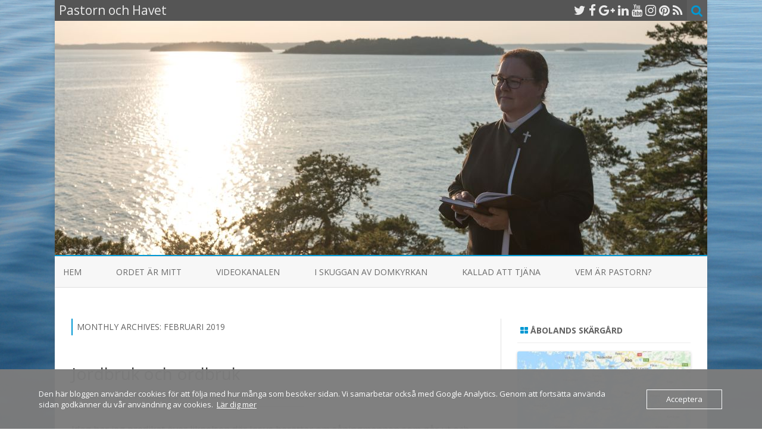

--- FILE ---
content_type: text/html; charset=UTF-8
request_url: https://pastornochhavet.westerbacka.com/2019/02/
body_size: 15335
content:
<!DOCTYPE html>
<html lang="sv-SE">
<head>
<meta charset="UTF-8" />
<meta name="viewport" content="width=device-width" />
<link rel="profile" href="http://gmpg.org/xfn/11" />
<link rel="pingback" href="https://pastornochhavet.westerbacka.com/xmlrpc.php" />

<title>februari 2019 &#8211; Pastorn och Havet</title>
<meta name='robots' content='max-image-preview:large' />
	<style>img:is([sizes="auto" i], [sizes^="auto," i]) { contain-intrinsic-size: 3000px 1500px }</style>
	<link rel='dns-prefetch' href='//fonts.googleapis.com' />
<link href='https://fonts.gstatic.com' crossorigin rel='preconnect' />
<link rel="alternate" type="application/rss+xml" title="Pastorn och Havet &raquo; Webbflöde" href="https://pastornochhavet.westerbacka.com/feed/" />
<link rel="alternate" type="application/rss+xml" title="Pastorn och Havet &raquo; Kommentarsflöde" href="https://pastornochhavet.westerbacka.com/comments/feed/" />
<script type="text/javascript">
/* <![CDATA[ */
window._wpemojiSettings = {"baseUrl":"https:\/\/s.w.org\/images\/core\/emoji\/16.0.1\/72x72\/","ext":".png","svgUrl":"https:\/\/s.w.org\/images\/core\/emoji\/16.0.1\/svg\/","svgExt":".svg","source":{"concatemoji":"https:\/\/pastornochhavet.westerbacka.com\/wp-includes\/js\/wp-emoji-release.min.js?ver=6.8.3"}};
/*! This file is auto-generated */
!function(s,n){var o,i,e;function c(e){try{var t={supportTests:e,timestamp:(new Date).valueOf()};sessionStorage.setItem(o,JSON.stringify(t))}catch(e){}}function p(e,t,n){e.clearRect(0,0,e.canvas.width,e.canvas.height),e.fillText(t,0,0);var t=new Uint32Array(e.getImageData(0,0,e.canvas.width,e.canvas.height).data),a=(e.clearRect(0,0,e.canvas.width,e.canvas.height),e.fillText(n,0,0),new Uint32Array(e.getImageData(0,0,e.canvas.width,e.canvas.height).data));return t.every(function(e,t){return e===a[t]})}function u(e,t){e.clearRect(0,0,e.canvas.width,e.canvas.height),e.fillText(t,0,0);for(var n=e.getImageData(16,16,1,1),a=0;a<n.data.length;a++)if(0!==n.data[a])return!1;return!0}function f(e,t,n,a){switch(t){case"flag":return n(e,"\ud83c\udff3\ufe0f\u200d\u26a7\ufe0f","\ud83c\udff3\ufe0f\u200b\u26a7\ufe0f")?!1:!n(e,"\ud83c\udde8\ud83c\uddf6","\ud83c\udde8\u200b\ud83c\uddf6")&&!n(e,"\ud83c\udff4\udb40\udc67\udb40\udc62\udb40\udc65\udb40\udc6e\udb40\udc67\udb40\udc7f","\ud83c\udff4\u200b\udb40\udc67\u200b\udb40\udc62\u200b\udb40\udc65\u200b\udb40\udc6e\u200b\udb40\udc67\u200b\udb40\udc7f");case"emoji":return!a(e,"\ud83e\udedf")}return!1}function g(e,t,n,a){var r="undefined"!=typeof WorkerGlobalScope&&self instanceof WorkerGlobalScope?new OffscreenCanvas(300,150):s.createElement("canvas"),o=r.getContext("2d",{willReadFrequently:!0}),i=(o.textBaseline="top",o.font="600 32px Arial",{});return e.forEach(function(e){i[e]=t(o,e,n,a)}),i}function t(e){var t=s.createElement("script");t.src=e,t.defer=!0,s.head.appendChild(t)}"undefined"!=typeof Promise&&(o="wpEmojiSettingsSupports",i=["flag","emoji"],n.supports={everything:!0,everythingExceptFlag:!0},e=new Promise(function(e){s.addEventListener("DOMContentLoaded",e,{once:!0})}),new Promise(function(t){var n=function(){try{var e=JSON.parse(sessionStorage.getItem(o));if("object"==typeof e&&"number"==typeof e.timestamp&&(new Date).valueOf()<e.timestamp+604800&&"object"==typeof e.supportTests)return e.supportTests}catch(e){}return null}();if(!n){if("undefined"!=typeof Worker&&"undefined"!=typeof OffscreenCanvas&&"undefined"!=typeof URL&&URL.createObjectURL&&"undefined"!=typeof Blob)try{var e="postMessage("+g.toString()+"("+[JSON.stringify(i),f.toString(),p.toString(),u.toString()].join(",")+"));",a=new Blob([e],{type:"text/javascript"}),r=new Worker(URL.createObjectURL(a),{name:"wpTestEmojiSupports"});return void(r.onmessage=function(e){c(n=e.data),r.terminate(),t(n)})}catch(e){}c(n=g(i,f,p,u))}t(n)}).then(function(e){for(var t in e)n.supports[t]=e[t],n.supports.everything=n.supports.everything&&n.supports[t],"flag"!==t&&(n.supports.everythingExceptFlag=n.supports.everythingExceptFlag&&n.supports[t]);n.supports.everythingExceptFlag=n.supports.everythingExceptFlag&&!n.supports.flag,n.DOMReady=!1,n.readyCallback=function(){n.DOMReady=!0}}).then(function(){return e}).then(function(){var e;n.supports.everything||(n.readyCallback(),(e=n.source||{}).concatemoji?t(e.concatemoji):e.wpemoji&&e.twemoji&&(t(e.twemoji),t(e.wpemoji)))}))}((window,document),window._wpemojiSettings);
/* ]]> */
</script>
<style id='wp-emoji-styles-inline-css' type='text/css'>

	img.wp-smiley, img.emoji {
		display: inline !important;
		border: none !important;
		box-shadow: none !important;
		height: 1em !important;
		width: 1em !important;
		margin: 0 0.07em !important;
		vertical-align: -0.1em !important;
		background: none !important;
		padding: 0 !important;
	}
</style>
<link rel='stylesheet' id='wp-block-library-css' href='https://pastornochhavet.westerbacka.com/wp-includes/css/dist/block-library/style.min.css?ver=6.8.3' type='text/css' media='all' />
<style id='classic-theme-styles-inline-css' type='text/css'>
/*! This file is auto-generated */
.wp-block-button__link{color:#fff;background-color:#32373c;border-radius:9999px;box-shadow:none;text-decoration:none;padding:calc(.667em + 2px) calc(1.333em + 2px);font-size:1.125em}.wp-block-file__button{background:#32373c;color:#fff;text-decoration:none}
</style>
<style id='global-styles-inline-css' type='text/css'>
:root{--wp--preset--aspect-ratio--square: 1;--wp--preset--aspect-ratio--4-3: 4/3;--wp--preset--aspect-ratio--3-4: 3/4;--wp--preset--aspect-ratio--3-2: 3/2;--wp--preset--aspect-ratio--2-3: 2/3;--wp--preset--aspect-ratio--16-9: 16/9;--wp--preset--aspect-ratio--9-16: 9/16;--wp--preset--color--black: #000000;--wp--preset--color--cyan-bluish-gray: #abb8c3;--wp--preset--color--white: #ffffff;--wp--preset--color--pale-pink: #f78da7;--wp--preset--color--vivid-red: #cf2e2e;--wp--preset--color--luminous-vivid-orange: #ff6900;--wp--preset--color--luminous-vivid-amber: #fcb900;--wp--preset--color--light-green-cyan: #7bdcb5;--wp--preset--color--vivid-green-cyan: #00d084;--wp--preset--color--pale-cyan-blue: #8ed1fc;--wp--preset--color--vivid-cyan-blue: #0693e3;--wp--preset--color--vivid-purple: #9b51e0;--wp--preset--gradient--vivid-cyan-blue-to-vivid-purple: linear-gradient(135deg,rgba(6,147,227,1) 0%,rgb(155,81,224) 100%);--wp--preset--gradient--light-green-cyan-to-vivid-green-cyan: linear-gradient(135deg,rgb(122,220,180) 0%,rgb(0,208,130) 100%);--wp--preset--gradient--luminous-vivid-amber-to-luminous-vivid-orange: linear-gradient(135deg,rgba(252,185,0,1) 0%,rgba(255,105,0,1) 100%);--wp--preset--gradient--luminous-vivid-orange-to-vivid-red: linear-gradient(135deg,rgba(255,105,0,1) 0%,rgb(207,46,46) 100%);--wp--preset--gradient--very-light-gray-to-cyan-bluish-gray: linear-gradient(135deg,rgb(238,238,238) 0%,rgb(169,184,195) 100%);--wp--preset--gradient--cool-to-warm-spectrum: linear-gradient(135deg,rgb(74,234,220) 0%,rgb(151,120,209) 20%,rgb(207,42,186) 40%,rgb(238,44,130) 60%,rgb(251,105,98) 80%,rgb(254,248,76) 100%);--wp--preset--gradient--blush-light-purple: linear-gradient(135deg,rgb(255,206,236) 0%,rgb(152,150,240) 100%);--wp--preset--gradient--blush-bordeaux: linear-gradient(135deg,rgb(254,205,165) 0%,rgb(254,45,45) 50%,rgb(107,0,62) 100%);--wp--preset--gradient--luminous-dusk: linear-gradient(135deg,rgb(255,203,112) 0%,rgb(199,81,192) 50%,rgb(65,88,208) 100%);--wp--preset--gradient--pale-ocean: linear-gradient(135deg,rgb(255,245,203) 0%,rgb(182,227,212) 50%,rgb(51,167,181) 100%);--wp--preset--gradient--electric-grass: linear-gradient(135deg,rgb(202,248,128) 0%,rgb(113,206,126) 100%);--wp--preset--gradient--midnight: linear-gradient(135deg,rgb(2,3,129) 0%,rgb(40,116,252) 100%);--wp--preset--font-size--small: 13px;--wp--preset--font-size--medium: 20px;--wp--preset--font-size--large: 36px;--wp--preset--font-size--x-large: 42px;--wp--preset--spacing--20: 0.44rem;--wp--preset--spacing--30: 0.67rem;--wp--preset--spacing--40: 1rem;--wp--preset--spacing--50: 1.5rem;--wp--preset--spacing--60: 2.25rem;--wp--preset--spacing--70: 3.38rem;--wp--preset--spacing--80: 5.06rem;--wp--preset--shadow--natural: 6px 6px 9px rgba(0, 0, 0, 0.2);--wp--preset--shadow--deep: 12px 12px 50px rgba(0, 0, 0, 0.4);--wp--preset--shadow--sharp: 6px 6px 0px rgba(0, 0, 0, 0.2);--wp--preset--shadow--outlined: 6px 6px 0px -3px rgba(255, 255, 255, 1), 6px 6px rgba(0, 0, 0, 1);--wp--preset--shadow--crisp: 6px 6px 0px rgba(0, 0, 0, 1);}:where(.is-layout-flex){gap: 0.5em;}:where(.is-layout-grid){gap: 0.5em;}body .is-layout-flex{display: flex;}.is-layout-flex{flex-wrap: wrap;align-items: center;}.is-layout-flex > :is(*, div){margin: 0;}body .is-layout-grid{display: grid;}.is-layout-grid > :is(*, div){margin: 0;}:where(.wp-block-columns.is-layout-flex){gap: 2em;}:where(.wp-block-columns.is-layout-grid){gap: 2em;}:where(.wp-block-post-template.is-layout-flex){gap: 1.25em;}:where(.wp-block-post-template.is-layout-grid){gap: 1.25em;}.has-black-color{color: var(--wp--preset--color--black) !important;}.has-cyan-bluish-gray-color{color: var(--wp--preset--color--cyan-bluish-gray) !important;}.has-white-color{color: var(--wp--preset--color--white) !important;}.has-pale-pink-color{color: var(--wp--preset--color--pale-pink) !important;}.has-vivid-red-color{color: var(--wp--preset--color--vivid-red) !important;}.has-luminous-vivid-orange-color{color: var(--wp--preset--color--luminous-vivid-orange) !important;}.has-luminous-vivid-amber-color{color: var(--wp--preset--color--luminous-vivid-amber) !important;}.has-light-green-cyan-color{color: var(--wp--preset--color--light-green-cyan) !important;}.has-vivid-green-cyan-color{color: var(--wp--preset--color--vivid-green-cyan) !important;}.has-pale-cyan-blue-color{color: var(--wp--preset--color--pale-cyan-blue) !important;}.has-vivid-cyan-blue-color{color: var(--wp--preset--color--vivid-cyan-blue) !important;}.has-vivid-purple-color{color: var(--wp--preset--color--vivid-purple) !important;}.has-black-background-color{background-color: var(--wp--preset--color--black) !important;}.has-cyan-bluish-gray-background-color{background-color: var(--wp--preset--color--cyan-bluish-gray) !important;}.has-white-background-color{background-color: var(--wp--preset--color--white) !important;}.has-pale-pink-background-color{background-color: var(--wp--preset--color--pale-pink) !important;}.has-vivid-red-background-color{background-color: var(--wp--preset--color--vivid-red) !important;}.has-luminous-vivid-orange-background-color{background-color: var(--wp--preset--color--luminous-vivid-orange) !important;}.has-luminous-vivid-amber-background-color{background-color: var(--wp--preset--color--luminous-vivid-amber) !important;}.has-light-green-cyan-background-color{background-color: var(--wp--preset--color--light-green-cyan) !important;}.has-vivid-green-cyan-background-color{background-color: var(--wp--preset--color--vivid-green-cyan) !important;}.has-pale-cyan-blue-background-color{background-color: var(--wp--preset--color--pale-cyan-blue) !important;}.has-vivid-cyan-blue-background-color{background-color: var(--wp--preset--color--vivid-cyan-blue) !important;}.has-vivid-purple-background-color{background-color: var(--wp--preset--color--vivid-purple) !important;}.has-black-border-color{border-color: var(--wp--preset--color--black) !important;}.has-cyan-bluish-gray-border-color{border-color: var(--wp--preset--color--cyan-bluish-gray) !important;}.has-white-border-color{border-color: var(--wp--preset--color--white) !important;}.has-pale-pink-border-color{border-color: var(--wp--preset--color--pale-pink) !important;}.has-vivid-red-border-color{border-color: var(--wp--preset--color--vivid-red) !important;}.has-luminous-vivid-orange-border-color{border-color: var(--wp--preset--color--luminous-vivid-orange) !important;}.has-luminous-vivid-amber-border-color{border-color: var(--wp--preset--color--luminous-vivid-amber) !important;}.has-light-green-cyan-border-color{border-color: var(--wp--preset--color--light-green-cyan) !important;}.has-vivid-green-cyan-border-color{border-color: var(--wp--preset--color--vivid-green-cyan) !important;}.has-pale-cyan-blue-border-color{border-color: var(--wp--preset--color--pale-cyan-blue) !important;}.has-vivid-cyan-blue-border-color{border-color: var(--wp--preset--color--vivid-cyan-blue) !important;}.has-vivid-purple-border-color{border-color: var(--wp--preset--color--vivid-purple) !important;}.has-vivid-cyan-blue-to-vivid-purple-gradient-background{background: var(--wp--preset--gradient--vivid-cyan-blue-to-vivid-purple) !important;}.has-light-green-cyan-to-vivid-green-cyan-gradient-background{background: var(--wp--preset--gradient--light-green-cyan-to-vivid-green-cyan) !important;}.has-luminous-vivid-amber-to-luminous-vivid-orange-gradient-background{background: var(--wp--preset--gradient--luminous-vivid-amber-to-luminous-vivid-orange) !important;}.has-luminous-vivid-orange-to-vivid-red-gradient-background{background: var(--wp--preset--gradient--luminous-vivid-orange-to-vivid-red) !important;}.has-very-light-gray-to-cyan-bluish-gray-gradient-background{background: var(--wp--preset--gradient--very-light-gray-to-cyan-bluish-gray) !important;}.has-cool-to-warm-spectrum-gradient-background{background: var(--wp--preset--gradient--cool-to-warm-spectrum) !important;}.has-blush-light-purple-gradient-background{background: var(--wp--preset--gradient--blush-light-purple) !important;}.has-blush-bordeaux-gradient-background{background: var(--wp--preset--gradient--blush-bordeaux) !important;}.has-luminous-dusk-gradient-background{background: var(--wp--preset--gradient--luminous-dusk) !important;}.has-pale-ocean-gradient-background{background: var(--wp--preset--gradient--pale-ocean) !important;}.has-electric-grass-gradient-background{background: var(--wp--preset--gradient--electric-grass) !important;}.has-midnight-gradient-background{background: var(--wp--preset--gradient--midnight) !important;}.has-small-font-size{font-size: var(--wp--preset--font-size--small) !important;}.has-medium-font-size{font-size: var(--wp--preset--font-size--medium) !important;}.has-large-font-size{font-size: var(--wp--preset--font-size--large) !important;}.has-x-large-font-size{font-size: var(--wp--preset--font-size--x-large) !important;}
:where(.wp-block-post-template.is-layout-flex){gap: 1.25em;}:where(.wp-block-post-template.is-layout-grid){gap: 1.25em;}
:where(.wp-block-columns.is-layout-flex){gap: 2em;}:where(.wp-block-columns.is-layout-grid){gap: 2em;}
:root :where(.wp-block-pullquote){font-size: 1.5em;line-height: 1.6;}
</style>
<link rel='stylesheet' id='oc_cb_css_fr-css' href='https://pastornochhavet.westerbacka.com/wp-content/plugins/onecom-themes-plugins/assets/min-css/cookie-banner-frontend.min.css?ver=5.0.1' type='text/css' media='all' />
<link rel='stylesheet' id='zerogravity-fonts-css' href='https://fonts.googleapis.com/css?family=Open+Sans:400italic,700italic,400,700&#038;subset=latin,latin-ext' type='text/css' media='all' />
<link rel='stylesheet' id='zerogravity-style-css' href='https://pastornochhavet.westerbacka.com/wp-content/themes/zerogravity/style.css?ver=2.2.8' type='text/css' media='all' />
<!--[if lt IE 9]>
<link rel='stylesheet' id='zerogravity-ie-css' href='https://pastornochhavet.westerbacka.com/wp-content/themes/zerogravity/css/ie.css?ver=20121010' type='text/css' media='all' />
<![endif]-->
<link rel='stylesheet' id='dashicons-css' href='https://pastornochhavet.westerbacka.com/wp-includes/css/dashicons.min.css?ver=6.8.3' type='text/css' media='all' />
<link rel='stylesheet' id='font-awesome-css' href='https://pastornochhavet.westerbacka.com/wp-content/themes/zerogravity/css/font-awesome-4.7.0/css/font-awesome.min.css?ver=6.8.3' type='text/css' media='all' />
<script type="text/javascript" src="https://pastornochhavet.westerbacka.com/wp-includes/js/jquery/jquery.min.js?ver=3.7.1" id="jquery-core-js"></script>
<script type="text/javascript" src="https://pastornochhavet.westerbacka.com/wp-includes/js/jquery/jquery-migrate.min.js?ver=3.4.1" id="jquery-migrate-js"></script>
<link rel="https://api.w.org/" href="https://pastornochhavet.westerbacka.com/wp-json/" /><link rel="EditURI" type="application/rsd+xml" title="RSD" href="https://pastornochhavet.westerbacka.com/xmlrpc.php?rsd" />
<meta name="generator" content="WordPress 6.8.3" />
<style>[class*=" icon-oc-"],[class^=icon-oc-]{speak:none;font-style:normal;font-weight:400;font-variant:normal;text-transform:none;line-height:1;-webkit-font-smoothing:antialiased;-moz-osx-font-smoothing:grayscale}.icon-oc-one-com-white-32px-fill:before{content:"901"}.icon-oc-one-com:before{content:"900"}#one-com-icon,.toplevel_page_onecom-wp .wp-menu-image{speak:none;display:flex;align-items:center;justify-content:center;text-transform:none;line-height:1;-webkit-font-smoothing:antialiased;-moz-osx-font-smoothing:grayscale}.onecom-wp-admin-bar-item>a,.toplevel_page_onecom-wp>.wp-menu-name{font-size:16px;font-weight:400;line-height:1}.toplevel_page_onecom-wp>.wp-menu-name img{width:69px;height:9px;}.wp-submenu-wrap.wp-submenu>.wp-submenu-head>img{width:88px;height:auto}.onecom-wp-admin-bar-item>a img{height:7px!important}.onecom-wp-admin-bar-item>a img,.toplevel_page_onecom-wp>.wp-menu-name img{opacity:.8}.onecom-wp-admin-bar-item.hover>a img,.toplevel_page_onecom-wp.wp-has-current-submenu>.wp-menu-name img,li.opensub>a.toplevel_page_onecom-wp>.wp-menu-name img{opacity:1}#one-com-icon:before,.onecom-wp-admin-bar-item>a:before,.toplevel_page_onecom-wp>.wp-menu-image:before{content:'';position:static!important;background-color:rgba(240,245,250,.4);border-radius:102px;width:18px;height:18px;padding:0!important}.onecom-wp-admin-bar-item>a:before{width:14px;height:14px}.onecom-wp-admin-bar-item.hover>a:before,.toplevel_page_onecom-wp.opensub>a>.wp-menu-image:before,.toplevel_page_onecom-wp.wp-has-current-submenu>.wp-menu-image:before{background-color:#76b82a}.onecom-wp-admin-bar-item>a{display:inline-flex!important;align-items:center;justify-content:center}#one-com-logo-wrapper{font-size:4em}#one-com-icon{vertical-align:middle}.imagify-welcome{display:none !important;}</style><!-- Analytics by WP Statistics - https://wp-statistics.com -->
	<style type='text/css'>
		a {color: #0098D3;}
	a:hover {color: #0098D3;}
	.blog-info-sin-imagen {background-color: #0098D3;}
	.social-icon-wrapper a:hover {color: #0098D3;}
	.toggle-search {color: #0098D3;}
	.prefix-widget-title {color: #0098D3;}
	.term-icon {color: #0098D3;}

	.sub-title a:hover {color:#0098D3;}
	.entry-content a:visited,.comment-content a:visited {color:#0098D3;}
	input[type="submit"] {background-color:#0098D3 !important;}
	.bypostauthor cite span {background-color:#0098D3;}
	.site-header h1 a:hover,
	.site-header h2 a:hover {
		color: #0098D3;
	}
	.entry-header .entry-title a:hover {color:#0098D3 ;}
	.archive-header {border-left-color:#0098D3;}
	.main-navigation a:hover,
	.main-navigation a:focus {
		color: #0098D3;
	}
	.widget-area .widget a:hover {
		color: #0098D3 !important;
	}
	footer[role="contentinfo"] a:hover {
		color: #0098D3;
	}
	.entry-meta a:hover {
	color: #0098D3;
	}
	.format-status .entry-header header a:hover {
		color: #0098D3;
	}
	.comments-area article header a:hover {
		color: #0098D3;
	}
	a.comment-reply-link:hover,
	a.comment-edit-link:hover {
		color: #0098D3;
	}
	.main-navigation .current-menu-item a,
	.main-navigation .current-menu-ancestor > a,
	.main-navigation .current_page_item > a,
	.main-navigation .current_page_ancestor > a {color: #0098D3;}
	.currenttext, .paginacion a:hover {background-color:#0098D3;}
	.main-navigation li a:hover  {color: #0098D3;}
	.aside{border-left-color:#0098D3 !important;}
	blockquote{border-left-color:#0098D3;}
	.logo-header-wrapper, .image-header-wrapper {background-color:#0098D3;}
	h2.comments-title {border-left-color:#0098D3;}

	
	
	
	
	
		body.custom-font-enabled {font-family: "Open Sans", Arial, Verdana;}

			@media screen and (min-width: 600px) {
			#primary {float:left;}
			#secondary {float:right;}
			.site-content {
				border-left: none;
				padding-left:0;
				padding-right: 24px;
				padding-right:1.714285714285714rem;
				/*border-right: 1px solid #e0e0e0;*/
			}
		}
		@media screen and (min-width: 960px) {
			.site-content {
				border-right: 1px solid #e0e0e0;
			}
		}
		</style>

<style type="text/css">.recentcomments a{display:inline !important;padding:0 !important;margin:0 !important;}</style><style type="text/css" id="custom-background-css">
body.custom-background { background-image: url("https://pastornochhavet.westerbacka.com/wp-content/uploads/2018/05/Roslagen-154.jpg"); background-position: center center; background-size: cover; background-repeat: repeat; background-attachment: fixed; }
</style>
	<link rel="icon" href="https://pastornochhavet.westerbacka.com/wp-content/uploads/2018/05/cropped-FAvicon-32x32.jpg" sizes="32x32" />
<link rel="icon" href="https://pastornochhavet.westerbacka.com/wp-content/uploads/2018/05/cropped-FAvicon-192x192.jpg" sizes="192x192" />
<link rel="apple-touch-icon" href="https://pastornochhavet.westerbacka.com/wp-content/uploads/2018/05/cropped-FAvicon-180x180.jpg" />
<meta name="msapplication-TileImage" content="https://pastornochhavet.westerbacka.com/wp-content/uploads/2018/05/cropped-FAvicon-270x270.jpg" />
</head>

<body class="archive date custom-background wp-theme-zerogravity custom-font-enabled single-author">

<div id="page" class="hfeed site">
	<header id="masthead" class="site-header" role="banner">

    	<div class="top-bar">
				
		<div class="boton-menu-movil"><i class="fa fa-align-justify"></i></div>
		
					<div class="blog-title-wrapper">
				Pastorn och Havet			</div>
				
		<div class="toggle-search"><i class="fa fa-search"></i></div>
		<div class="social-icon-wrapper">
							<a href="https://twitter.com" title="Twitter" target="_blank"><i class="fa fa-twitter"></i></a> 
						
							<a href="https://facebook.com" title="Facebook" target="_blank"><i class="fa fa-facebook"></i></a>
						
							<a href="https://plus.google.com" title="Google Plus" target="_blank"><i class="fa fa-google-plus"></i></a>
						
					 		<a href="https://linkedin.com" title="LindedIn" target="_blank"><i class="fa fa-linkedin"></i></a>
						
					 		<a href="https://www.youtube.com/channel/UC996f5x1uI158AWFuQJOxBQ?view_as=subscriber" title="YouTube" target="_blank"><i class="fa fa-youtube"></i></a>
						
					 		<a href="https://www.instagram.com/kyrkratta/" title="Instagram" target="_blank"><i class="fa fa-instagram"></i></a>
						
					 		<a href="https://pinterest.com" title="Pinterest" target="_blank"><i class="fa fa-pinterest"></i></a>
						
							<a class="rss" href="https://pastornochhavet.westerbacka.com/feed" title="RSS" target="_blank"><i class="fa fa-rss"></i></a>			
					</div><!-- .social-icon-wrapper -->	
	</div><!-- .top-bar --->
	
    <div class="wrapper-search-top-bar">
      <div class="search-top-bar">
			<div>
		<form method="get" id="searchform-toggle" action="https://pastornochhavet.westerbacka.com/">
			<label for="s" class="assistive-text">Search</label>
			<input type="search" class="txt-search" name="s" id="s" />
			<input type="submit" name="submit" id="btn-search" value="Search" />
		</form>
    </div>      </div>
    </div>
	<div style="position:relative">
		
<div id="menu-movil">
	<div class="search-form-movil">
		<form method="get" id="searchform-movil" action="https://pastornochhavet.westerbacka.com/">
			<label for="s" class="assistive-text">Search</label>
			<input type="search" class="txt-search-movil" placeholder="Search..." name="s" id="s" />
			<input type="submit" name="submit" id="btn-search-movil" value="Search" />
		</form>
	</div><!-- search-form-movil -->

	<div class="menu-movil-enlaces">
		<div class="menu-topp-menyn-container"><ul id="menu-topp-menyn" class="nav-menu"><li id="menu-item-32" class="menu-item menu-item-type-custom menu-item-object-custom menu-item-home menu-item-32"><a href="https://pastornochhavet.westerbacka.com">Hem</a></li>
<li id="menu-item-35" class="menu-item menu-item-type-custom menu-item-object-custom menu-item-35"><a href="http://predika.westerbacka.com/">Ordet är mitt</a></li>
<li id="menu-item-1680" class="menu-item menu-item-type-custom menu-item-object-custom menu-item-1680"><a href="https://www.youtube.com/channel/UCGH3QTEFPtj1K1EbfUV5vUg">Videokanalen</a></li>
<li id="menu-item-34" class="menu-item menu-item-type-custom menu-item-object-custom menu-item-34"><a href="http://iskugganavdomkyrkan.westerbacka.com/">I skuggan av domkyrkan</a></li>
<li id="menu-item-36" class="menu-item menu-item-type-custom menu-item-object-custom menu-item-36"><a href="http://westerbacka.com/Janette%20Lagerroos%20pro%20gradu.pdf">Kallad att tjäna</a></li>
<li id="menu-item-33" class="menu-item menu-item-type-post_type menu-item-object-page menu-item-33"><a href="https://pastornochhavet.westerbacka.com/vem-ar-pastorn/">Vem är Pastorn?</a></li>
</ul></div>	</div>

	<div class="social-icon-wrapper-movil">
							<a href="https://twitter.com" title="Twitter" target="_blank"><i class="fa fa-twitter"></i></a> 
			
							<a href="https://facebook.com" title="Facebook" target="_blank"><i class="fa fa-facebook"></i></a>
			
							<a href="https://plus.google.com" title="Google Plus" target="_blank"><i class="fa fa-google-plus"></i></a>
			
							<a href="https://linkedin.com" title="LindedIn" target="_blank"><i class="fa fa-linkedin"></i></a>
			
							<a href="https://www.youtube.com/channel/UC996f5x1uI158AWFuQJOxBQ?view_as=subscriber" title="YouTube" target="_blank"><i class="fa fa-youtube"></i></a>
			
							<a href="https://www.instagram.com/kyrkratta/" title="Instagram" target="_blank"><i class="fa fa-instagram"></i></a>
			
							<a href="https://pinterest.com" title="Pinterest" target="_blank"><i class="fa fa-pinterest"></i></a>
			
							<a class="rss" href="https://pastornochhavet.westerbacka.com/feed" title="RSS" target="_blank"><i class="fa fa-rss"></i></a>			
					</div><!-- .social-icon-wrapper -->	
</div><!-- #menu-movil -->
    </div>

		
				<div class="image-header-wrapper">				<a href="https://pastornochhavet.westerbacka.com/"><img src="https://pastornochhavet.westerbacka.com/wp-content/uploads/2020/07/header-2020.jpg" class="header-image" width="1096" height="393" alt="Pastorn och Havet" /></a>
				</div><!-- .logo-header-wrapper or .image-header-wrapper -->

		
		<nav id="site-navigation" class="main-navigation" role="navigation">
			<a class="assistive-text" href="#content" title="Skip to content">Skip to content</a>
			<div class="menu-topp-menyn-container"><ul id="menu-topp-menyn-1" class="nav-menu"><li class="menu-item menu-item-type-custom menu-item-object-custom menu-item-home menu-item-32"><a href="https://pastornochhavet.westerbacka.com">Hem</a></li>
<li class="menu-item menu-item-type-custom menu-item-object-custom menu-item-35"><a href="http://predika.westerbacka.com/">Ordet är mitt</a></li>
<li class="menu-item menu-item-type-custom menu-item-object-custom menu-item-1680"><a href="https://www.youtube.com/channel/UCGH3QTEFPtj1K1EbfUV5vUg">Videokanalen</a></li>
<li class="menu-item menu-item-type-custom menu-item-object-custom menu-item-34"><a href="http://iskugganavdomkyrkan.westerbacka.com/">I skuggan av domkyrkan</a></li>
<li class="menu-item menu-item-type-custom menu-item-object-custom menu-item-36"><a href="http://westerbacka.com/Janette%20Lagerroos%20pro%20gradu.pdf">Kallad att tjäna</a></li>
<li class="menu-item menu-item-type-post_type menu-item-object-page menu-item-33"><a href="https://pastornochhavet.westerbacka.com/vem-ar-pastorn/">Vem är Pastorn?</a></li>
</ul></div>		</nav><!-- #site-navigation -->


	</header><!-- #masthead -->

	<div id="main" class="wrapper">

	<section id="primary" class="site-content">
		<div id="content" role="main">

					<header class="archive-header">
				<h1 class="archive-title">Monthly Archives: <span>februari 2019</span></h1>
			</header><!-- .archive-header -->

			
	<article id="post-755" class="post-755 post type-post status-publish format-standard hentry category-gudstjanstliv category-pa-jobbet tag-liknelse tag-predikan tag-skriva">
		
		<header class="entry-header">
						<h2 class="entry-title">
				<a href="https://pastornochhavet.westerbacka.com/2019/02/24/jordbruk-och-ordbruk/" rel="bookmark">Jordbruk och ordbruk</a>
			</h2>
						
			<!-- Author, date and comments -->
            <div class='sub-title'>
				<div class="autor-fecha">
                	<i class="fa fa-user"></i> <span class='author vcard'><a class='fn' rel='author' href='https://pastornochhavet.westerbacka.com/author/pastorn/'>Pastorn</a></span>                 	&nbsp;&nbsp;<i class="fa fa-calendar-o"></i> <time class='entry-date published' datetime='2019-02-24T18:12:45+02:00'>24 februari, 2019</time> <time class='updated' style='display:none;' datetime='2019-02-24T18:12:45+02:00'>24 februari, 2019</time>					&nbsp;&nbsp;<i class="fa fa-comment-o"></i> <span>Kommentarer inaktiverade<span class="screen-reader-text"> för Jordbruk och ordbruk</span></span>               </div>
                <!--<div class="popup-comments"> </div>-->
            </div><!-- .sub-title -->
		</header><!-- .entry-header -->
		
		<!-- Subtitle widget area -->
				
					
			<div class="excerpt-wrapper"><!-- Excerpt -->
								<p>Idag har jag predikat över liknelsen där Jesus berättar om såningmannen som går ut och kastar utsädet vilt omkring sig. Så kanske du aldrig förr hört liknelsen beskrivas förr, men om man ska lyckas slänga utsädet på vägkanten, på berghällen, bland tistlarna och i den goda jorden så ska man nog kasta utsädet med fart och lite vårdslöst. En liknelse&#8230; <a href="https://pastornochhavet.westerbacka.com/2019/02/24/jordbruk-och-ordbruk/">Read more &raquo;</a></p>
			</div><!-- .excerpt-wrapper -->
		
		
		<footer class="entry-meta">
			<!-- Post end widget area -->
						
						<div class="entry-meta-term">
			<span class="term-icon"><i class="fa fa-folder-open"></i></span> <a href="https://pastornochhavet.westerbacka.com/category/gudstjanstliv/" rel="tag">Andakt och gudstjänstliv</a>, <a href="https://pastornochhavet.westerbacka.com/category/pa-jobbet/" rel="tag">På jobbet</a>			
						&nbsp;&nbsp;&nbsp;<span class="term-icon"><i class="fa fa-tags"></i></span> <a href="https://pastornochhavet.westerbacka.com/tag/liknelse/" rel="tag">liknelse</a>, <a href="https://pastornochhavet.westerbacka.com/tag/predikan/" rel="tag">predikan</a>, <a href="https://pastornochhavet.westerbacka.com/tag/skriva/" rel="tag">skriva</a>			
			<div style="float:right;"></div>
			</div>
			
						
					</footer><!-- .entry-meta -->
	</article><!-- #post -->

	<article id="post-750" class="post-750 post type-post status-publish format-standard hentry category-manniskomoten category-pa-jobbet category-sa-det-kan-raka-sig tag-andakt tag-beredskap tag-bibeln tag-gemenskap tag-kris tag-krisplan">
		
		<header class="entry-header">
						<h2 class="entry-title">
				<a href="https://pastornochhavet.westerbacka.com/2019/02/20/i-noden-provas-vannen/" rel="bookmark">I nöden prövas vännen</a>
			</h2>
						
			<!-- Author, date and comments -->
            <div class='sub-title'>
				<div class="autor-fecha">
                	<i class="fa fa-user"></i> <span class='author vcard'><a class='fn' rel='author' href='https://pastornochhavet.westerbacka.com/author/pastorn/'>Pastorn</a></span>                 	&nbsp;&nbsp;<i class="fa fa-calendar-o"></i> <time class='entry-date published' datetime='2019-02-20T20:37:18+02:00'>20 februari, 2019</time> <time class='updated' style='display:none;' datetime='2019-02-20T20:37:18+02:00'>20 februari, 2019</time>					&nbsp;&nbsp;<i class="fa fa-comment-o"></i> <span>Kommentarer inaktiverade<span class="screen-reader-text"> för I nöden prövas vännen</span></span>               </div>
                <!--<div class="popup-comments"> </div>-->
            </div><!-- .sub-title -->
		</header><!-- .entry-header -->
		
		<!-- Subtitle widget area -->
				
					
			<div class="excerpt-wrapper"><!-- Excerpt -->
								<p>Ordspråket säger att i nöden prövas vännen. Det gäller även ett arbetslag. Varje gång det händer något oväntat och omvälvande behövs det flexibilitet och gemensamma krafter för att på något sätt gå vidare. Dels för dem som drabbats och dels för dem vars vardag rullar på som vanligt oavsett att det hänt något. Jag tror de flesta av oss har&#8230; <a href="https://pastornochhavet.westerbacka.com/2019/02/20/i-noden-provas-vannen/">Read more &raquo;</a></p>
			</div><!-- .excerpt-wrapper -->
		
		
		<footer class="entry-meta">
			<!-- Post end widget area -->
						
						<div class="entry-meta-term">
			<span class="term-icon"><i class="fa fa-folder-open"></i></span> <a href="https://pastornochhavet.westerbacka.com/category/manniskomoten/" rel="tag">Människomöten</a>, <a href="https://pastornochhavet.westerbacka.com/category/pa-jobbet/" rel="tag">På jobbet</a>, <a href="https://pastornochhavet.westerbacka.com/category/sa-det-kan-raka-sig/" rel="tag">Så det kan råka sig</a>			
						&nbsp;&nbsp;&nbsp;<span class="term-icon"><i class="fa fa-tags"></i></span> <a href="https://pastornochhavet.westerbacka.com/tag/andakt/" rel="tag">andakt</a>, <a href="https://pastornochhavet.westerbacka.com/tag/beredskap/" rel="tag">beredskap</a>, <a href="https://pastornochhavet.westerbacka.com/tag/bibeln/" rel="tag">bibeln</a>, <a href="https://pastornochhavet.westerbacka.com/tag/gemenskap/" rel="tag">gemenskap</a>, <a href="https://pastornochhavet.westerbacka.com/tag/kris/" rel="tag">kris</a>, <a href="https://pastornochhavet.westerbacka.com/tag/krisplan/" rel="tag">krisplan</a>			
			<div style="float:right;"></div>
			</div>
			
						
					</footer><!-- .entry-meta -->
	</article><!-- #post -->

	<article id="post-747" class="post-747 post type-post status-publish format-standard hentry category-pa-jobbet category-sa-det-kan-raka-sig tag-aka-farja tag-arbete tag-arbetsdag tag-arbetsvag tag-pa-jobb">
		
		<header class="entry-header">
						<h2 class="entry-title">
				<a href="https://pastornochhavet.westerbacka.com/2019/02/19/747/" rel="bookmark">Houtskär tur och retur</a>
			</h2>
						
			<!-- Author, date and comments -->
            <div class='sub-title'>
				<div class="autor-fecha">
                	<i class="fa fa-user"></i> <span class='author vcard'><a class='fn' rel='author' href='https://pastornochhavet.westerbacka.com/author/pastorn/'>Pastorn</a></span>                 	&nbsp;&nbsp;<i class="fa fa-calendar-o"></i> <time class='entry-date published' datetime='2019-02-19T19:54:26+02:00'>19 februari, 2019</time> <time class='updated' style='display:none;' datetime='2019-02-19T19:55:10+02:00'>19 februari, 2019</time>					&nbsp;&nbsp;<i class="fa fa-comment-o"></i> <span>Kommentarer inaktiverade<span class="screen-reader-text"> för Houtskär tur och retur</span></span>               </div>
                <!--<div class="popup-comments"> </div>-->
            </div><!-- .sub-title -->
		</header><!-- .entry-header -->
		
		<!-- Subtitle widget area -->
				
					
			<div class="excerpt-wrapper"><!-- Excerpt -->
								<p>Jag sitter på färjan. Jag är på väg hem. Det är 12 timmar sen jag satt på samma färja på väg åt andra hållet. Det är ingen som tvingat mig till det här. Jag hade kunnat ta en senare färja i morse. Så varför gör jag då så här? Kanske för att jag trivs i mitt arbetsrum. Kanske för att&#8230; <a href="https://pastornochhavet.westerbacka.com/2019/02/19/747/">Read more &raquo;</a></p>
			</div><!-- .excerpt-wrapper -->
		
		
		<footer class="entry-meta">
			<!-- Post end widget area -->
						
						<div class="entry-meta-term">
			<span class="term-icon"><i class="fa fa-folder-open"></i></span> <a href="https://pastornochhavet.westerbacka.com/category/pa-jobbet/" rel="tag">På jobbet</a>, <a href="https://pastornochhavet.westerbacka.com/category/sa-det-kan-raka-sig/" rel="tag">Så det kan råka sig</a>			
						&nbsp;&nbsp;&nbsp;<span class="term-icon"><i class="fa fa-tags"></i></span> <a href="https://pastornochhavet.westerbacka.com/tag/aka-farja/" rel="tag">åka färja</a>, <a href="https://pastornochhavet.westerbacka.com/tag/arbete/" rel="tag">arbete</a>, <a href="https://pastornochhavet.westerbacka.com/tag/arbetsdag/" rel="tag">arbetsdag</a>, <a href="https://pastornochhavet.westerbacka.com/tag/arbetsvag/" rel="tag">arbetsväg</a>, <a href="https://pastornochhavet.westerbacka.com/tag/pa-jobb/" rel="tag">på jobb</a>			
			<div style="float:right;"></div>
			</div>
			
						
					</footer><!-- .entry-meta -->
	</article><!-- #post -->

	<article id="post-740" class="post-740 post type-post status-publish format-standard hentry category-gudstjanstliv category-pa-jobbet tag-bon tag-himos tag-houtskar tag-nad tag-olycka tag-predikan">
		
		<header class="entry-header">
						<h2 class="entry-title">
				<a href="https://pastornochhavet.westerbacka.com/2019/02/17/steget-mellan-liv-och-dod-ar-sa-forsvinnande-litet/" rel="bookmark">Steget mellan liv och död är så försvinnande litet</a>
			</h2>
						
			<!-- Author, date and comments -->
            <div class='sub-title'>
				<div class="autor-fecha">
                	<i class="fa fa-user"></i> <span class='author vcard'><a class='fn' rel='author' href='https://pastornochhavet.westerbacka.com/author/pastorn/'>Pastorn</a></span>                 	&nbsp;&nbsp;<i class="fa fa-calendar-o"></i> <time class='entry-date published' datetime='2019-02-17T17:36:44+02:00'>17 februari, 2019</time> <time class='updated' style='display:none;' datetime='2019-02-17T17:36:44+02:00'>17 februari, 2019</time>					&nbsp;&nbsp;<i class="fa fa-comment-o"></i> <span>Kommentarer inaktiverade<span class="screen-reader-text"> för Steget mellan liv och död är så försvinnande litet</span></span>               </div>
                <!--<div class="popup-comments"> </div>-->
            </div><!-- .sub-title -->
		</header><!-- .entry-header -->
		
		<!-- Subtitle widget area -->
				
					
			<div class="excerpt-wrapper"><!-- Excerpt -->
								<p>Det var en helt vanlig söndag. Jag åkte till jobbet och förrättade högmässa. Vi var rätt många i kyrkan och stämningen var fin. Dagens tema är den oförtjänta nåden och jag har redan flera gånger tänkt att uttrycket är lite av tårta på tårta. För mig betyder nåd redan i sig, att man får något man inte är förtjänt av&#8230;. <a href="https://pastornochhavet.westerbacka.com/2019/02/17/steget-mellan-liv-och-dod-ar-sa-forsvinnande-litet/">Read more &raquo;</a></p>
			</div><!-- .excerpt-wrapper -->
		
		
		<footer class="entry-meta">
			<!-- Post end widget area -->
						
						<div class="entry-meta-term">
			<span class="term-icon"><i class="fa fa-folder-open"></i></span> <a href="https://pastornochhavet.westerbacka.com/category/gudstjanstliv/" rel="tag">Andakt och gudstjänstliv</a>, <a href="https://pastornochhavet.westerbacka.com/category/pa-jobbet/" rel="tag">På jobbet</a>			
						&nbsp;&nbsp;&nbsp;<span class="term-icon"><i class="fa fa-tags"></i></span> <a href="https://pastornochhavet.westerbacka.com/tag/bon/" rel="tag">bön</a>, <a href="https://pastornochhavet.westerbacka.com/tag/himos/" rel="tag">Himos</a>, <a href="https://pastornochhavet.westerbacka.com/tag/houtskar/" rel="tag">Houtskär</a>, <a href="https://pastornochhavet.westerbacka.com/tag/nad/" rel="tag">nåd</a>, <a href="https://pastornochhavet.westerbacka.com/tag/olycka/" rel="tag">olycka</a>, <a href="https://pastornochhavet.westerbacka.com/tag/predikan/" rel="tag">predikan</a>			
			<div style="float:right;"></div>
			</div>
			
						
					</footer><!-- .entry-meta -->
	</article><!-- #post -->

	<article id="post-735" class="post-735 post type-post status-publish format-standard hentry category-adminstration-och-pappersarbete category-gudstjanstliv category-arbetsresor-och-pa-vift category-debatt category-fritt-och-ledigt category-kyrkastiftforsamling category-pa-jobbet tag-beredning tag-biskopsval tag-bonegrupp tag-debatt tag-hogmassa tag-kallelse tag-kapellrad tag-kyrkokor tag-ledig">
		
		<header class="entry-header">
						<h2 class="entry-title">
				<a href="https://pastornochhavet.westerbacka.com/2019/02/14/ar-det-har-kanske-en-vanlig-vecka/" rel="bookmark">Är det här kanske en vanlig vecka?</a>
			</h2>
						
			<!-- Author, date and comments -->
            <div class='sub-title'>
				<div class="autor-fecha">
                	<i class="fa fa-user"></i> <span class='author vcard'><a class='fn' rel='author' href='https://pastornochhavet.westerbacka.com/author/pastorn/'>Pastorn</a></span>                 	&nbsp;&nbsp;<i class="fa fa-calendar-o"></i> <time class='entry-date published' datetime='2019-02-14T21:57:53+02:00'>14 februari, 2019</time> <time class='updated' style='display:none;' datetime='2019-02-14T21:57:53+02:00'>14 februari, 2019</time>					&nbsp;&nbsp;<i class="fa fa-comment-o"></i> <a href="https://pastornochhavet.westerbacka.com/2019/02/14/ar-det-har-kanske-en-vanlig-vecka/#comments">1 kommentar<span class="screen-reader-text"> till Är det här kanske en vanlig vecka?</span></a>               </div>
                <!--<div class="popup-comments"> </div>-->
            </div><!-- .sub-title -->
		</header><!-- .entry-header -->
		
		<!-- Subtitle widget area -->
				
					
			<div class="excerpt-wrapper"><!-- Excerpt -->
								<p>I somras frågade en man hur en vanlig vecka kan se ut för mig. Då hade jag inte ännu jobbat ens en hel vecka så jag kunde absolut inte svara. Nu tänkte jag göra ett sammandrag av min vecka. Knappast är den heller vanlig, och jag undrar om jag ännu ens haft två likadana veckor? På måndag var det biskopsvals&#8230; <a href="https://pastornochhavet.westerbacka.com/2019/02/14/ar-det-har-kanske-en-vanlig-vecka/">Read more &raquo;</a></p>
			</div><!-- .excerpt-wrapper -->
		
		
		<footer class="entry-meta">
			<!-- Post end widget area -->
						
						<div class="entry-meta-term">
			<span class="term-icon"><i class="fa fa-folder-open"></i></span> <a href="https://pastornochhavet.westerbacka.com/category/adminstration-och-pappersarbete/" rel="tag">Adminstration och pappersarbete</a>, <a href="https://pastornochhavet.westerbacka.com/category/gudstjanstliv/" rel="tag">Andakt och gudstjänstliv</a>, <a href="https://pastornochhavet.westerbacka.com/category/arbetsresor-och-pa-vift/" rel="tag">Arbetsresor och på vift</a>, <a href="https://pastornochhavet.westerbacka.com/category/debatt/" rel="tag">Debatt</a>, <a href="https://pastornochhavet.westerbacka.com/category/fritt-och-ledigt/" rel="tag">Fritt och ledigt</a>, <a href="https://pastornochhavet.westerbacka.com/category/kyrkastiftforsamling/" rel="tag">Kyrka, stift och församling</a>, <a href="https://pastornochhavet.westerbacka.com/category/pa-jobbet/" rel="tag">På jobbet</a>			
						&nbsp;&nbsp;&nbsp;<span class="term-icon"><i class="fa fa-tags"></i></span> <a href="https://pastornochhavet.westerbacka.com/tag/beredning/" rel="tag">beredning</a>, <a href="https://pastornochhavet.westerbacka.com/tag/biskopsval/" rel="tag">biskopsval</a>, <a href="https://pastornochhavet.westerbacka.com/tag/bonegrupp/" rel="tag">bönegrupp</a>, <a href="https://pastornochhavet.westerbacka.com/tag/debatt/" rel="tag">debatt</a>, <a href="https://pastornochhavet.westerbacka.com/tag/hogmassa/" rel="tag">högmässa</a>, <a href="https://pastornochhavet.westerbacka.com/tag/kallelse/" rel="tag">kallelse</a>, <a href="https://pastornochhavet.westerbacka.com/tag/kapellrad/" rel="tag">kapellråd</a>, <a href="https://pastornochhavet.westerbacka.com/tag/kyrkokor/" rel="tag">kyrkokör</a>, <a href="https://pastornochhavet.westerbacka.com/tag/ledig/" rel="tag">ledig</a>			
			<div style="float:right;"></div>
			</div>
			
						
					</footer><!-- .entry-meta -->
	</article><!-- #post -->

	<article id="post-729" class="post-729 post type-post status-publish format-standard hentry category-debatt category-manniskomoten category-sociala-media tag-ambetsfragan tag-biskopsval tag-debatt tag-facebook tag-samkonat-aktenskap tag-yle">
		
		<header class="entry-header">
						<h2 class="entry-title">
				<a href="https://pastornochhavet.westerbacka.com/2019/02/09/i-kolvattnet-av-debatten/" rel="bookmark">I kölvattnet av debatten</a>
			</h2>
						
			<!-- Author, date and comments -->
            <div class='sub-title'>
				<div class="autor-fecha">
                	<i class="fa fa-user"></i> <span class='author vcard'><a class='fn' rel='author' href='https://pastornochhavet.westerbacka.com/author/pastorn/'>Pastorn</a></span>                 	&nbsp;&nbsp;<i class="fa fa-calendar-o"></i> <time class='entry-date published' datetime='2019-02-09T17:16:50+02:00'>9 februari, 2019</time> <time class='updated' style='display:none;' datetime='2019-02-09T17:14:10+02:00'>9 februari, 2019</time>					&nbsp;&nbsp;<i class="fa fa-comment-o"></i> <span>Kommentarer inaktiverade<span class="screen-reader-text"> för I kölvattnet av debatten</span></span>               </div>
                <!--<div class="popup-comments"> </div>-->
            </div><!-- .sub-title -->
		</header><!-- .entry-header -->
		
		<!-- Subtitle widget area -->
				
					
			<div class="excerpt-wrapper"><!-- Excerpt -->
								<p>Jag delade som vanligt mitt blogginlägg om biskopsvalsdebatten på min facebooksida. Det drog igång en omfattande diskussion och det var många som berättade att de &#8220;tackat för sig&#8221; och skrivit ut sig ur kyrkan. Orsaken är ju alltid personlig, men som gemensam nämnare för de flesta kan väl sägas vara ämbetsfrågan och frågan om samkönade äktenskap. Några röster talade för&#8230; <a href="https://pastornochhavet.westerbacka.com/2019/02/09/i-kolvattnet-av-debatten/">Read more &raquo;</a></p>
			</div><!-- .excerpt-wrapper -->
		
		
		<footer class="entry-meta">
			<!-- Post end widget area -->
						
						<div class="entry-meta-term">
			<span class="term-icon"><i class="fa fa-folder-open"></i></span> <a href="https://pastornochhavet.westerbacka.com/category/debatt/" rel="tag">Debatt</a>, <a href="https://pastornochhavet.westerbacka.com/category/manniskomoten/" rel="tag">Människomöten</a>, <a href="https://pastornochhavet.westerbacka.com/category/sociala-media/" rel="tag">Sociala media</a>			
						&nbsp;&nbsp;&nbsp;<span class="term-icon"><i class="fa fa-tags"></i></span> <a href="https://pastornochhavet.westerbacka.com/tag/ambetsfragan/" rel="tag">ämbetsfrågan</a>, <a href="https://pastornochhavet.westerbacka.com/tag/biskopsval/" rel="tag">biskopsval</a>, <a href="https://pastornochhavet.westerbacka.com/tag/debatt/" rel="tag">debatt</a>, <a href="https://pastornochhavet.westerbacka.com/tag/facebook/" rel="tag">facebook</a>, <a href="https://pastornochhavet.westerbacka.com/tag/samkonat-aktenskap/" rel="tag">samkönat äktenskap</a>, <a href="https://pastornochhavet.westerbacka.com/tag/yle/" rel="tag">YLE</a>			
			<div style="float:right;"></div>
			</div>
			
						
					</footer><!-- .entry-meta -->
	</article><!-- #post -->

	<article id="post-726" class="post-726 post type-post status-publish format-standard hentry category-sa-det-kan-raka-sig category-sociala-media tag-chatt tag-forklara tag-kansla tag-skriva tag-some tag-vanner">
		
		<header class="entry-header">
						<h2 class="entry-title">
				<a href="https://pastornochhavet.westerbacka.com/2019/02/08/mitt-heureka/" rel="bookmark">Mitt heureka!</a>
			</h2>
						
			<!-- Author, date and comments -->
            <div class='sub-title'>
				<div class="autor-fecha">
                	<i class="fa fa-user"></i> <span class='author vcard'><a class='fn' rel='author' href='https://pastornochhavet.westerbacka.com/author/pastorn/'>Pastorn</a></span>                 	&nbsp;&nbsp;<i class="fa fa-calendar-o"></i> <time class='entry-date published' datetime='2019-02-08T16:46:30+02:00'>8 februari, 2019</time> <time class='updated' style='display:none;' datetime='2019-02-07T21:49:37+02:00'>7 februari, 2019</time>					&nbsp;&nbsp;<i class="fa fa-comment-o"></i> <span>Kommentarer inaktiverade<span class="screen-reader-text"> för Mitt heureka!</span></span>               </div>
                <!--<div class="popup-comments"> </div>-->
            </div><!-- .sub-title -->
		</header><!-- .entry-header -->
		
		<!-- Subtitle widget area -->
				
					
			<div class="excerpt-wrapper"><!-- Excerpt -->
								<p>Du som är född och skolgången på den tiden när mobiltelefonerna inte ännu revolutionerat vårt sätt att kommunicera &#8211; minns du hur man skickade en lapp till kompisen i klassen när man bara måste säga någonting just NU fast det var lektion och man skulle vara tyst. Jag märkte nyss att chatten ju fungerar på samma sätt. När något händer&#8230; <a href="https://pastornochhavet.westerbacka.com/2019/02/08/mitt-heureka/">Read more &raquo;</a></p>
			</div><!-- .excerpt-wrapper -->
		
		
		<footer class="entry-meta">
			<!-- Post end widget area -->
						
						<div class="entry-meta-term">
			<span class="term-icon"><i class="fa fa-folder-open"></i></span> <a href="https://pastornochhavet.westerbacka.com/category/sa-det-kan-raka-sig/" rel="tag">Så det kan råka sig</a>, <a href="https://pastornochhavet.westerbacka.com/category/sociala-media/" rel="tag">Sociala media</a>			
						&nbsp;&nbsp;&nbsp;<span class="term-icon"><i class="fa fa-tags"></i></span> <a href="https://pastornochhavet.westerbacka.com/tag/chatt/" rel="tag">chatt</a>, <a href="https://pastornochhavet.westerbacka.com/tag/forklara/" rel="tag">förklara</a>, <a href="https://pastornochhavet.westerbacka.com/tag/kansla/" rel="tag">känsla</a>, <a href="https://pastornochhavet.westerbacka.com/tag/skriva/" rel="tag">skriva</a>, <a href="https://pastornochhavet.westerbacka.com/tag/some/" rel="tag">some</a>, <a href="https://pastornochhavet.westerbacka.com/tag/vanner/" rel="tag">vänner</a>			
			<div style="float:right;"></div>
			</div>
			
						
					</footer><!-- .entry-meta -->
	</article><!-- #post -->

	<article id="post-723" class="post-723 post type-post status-publish format-standard hentry category-sa-det-kan-raka-sig tag-daligt-fore tag-kora-bil tag-vaga">
		
		<header class="entry-header">
						<h2 class="entry-title">
				<a href="https://pastornochhavet.westerbacka.com/2019/02/07/ung-och-klok/" rel="bookmark">Ung och klok</a>
			</h2>
						
			<!-- Author, date and comments -->
            <div class='sub-title'>
				<div class="autor-fecha">
                	<i class="fa fa-user"></i> <span class='author vcard'><a class='fn' rel='author' href='https://pastornochhavet.westerbacka.com/author/pastorn/'>Pastorn</a></span>                 	&nbsp;&nbsp;<i class="fa fa-calendar-o"></i> <time class='entry-date published' datetime='2019-02-07T21:48:06+02:00'>7 februari, 2019</time> <time class='updated' style='display:none;' datetime='2019-02-07T21:48:06+02:00'>7 februari, 2019</time>					&nbsp;&nbsp;<i class="fa fa-comment-o"></i> <span>Kommentarer inaktiverade<span class="screen-reader-text"> för Ung och klok</span></span>               </div>
                <!--<div class="popup-comments"> </div>-->
            </div><!-- .sub-title -->
		</header><!-- .entry-header -->
		
		<!-- Subtitle widget area -->
				
					
			<div class="excerpt-wrapper"><!-- Excerpt -->
								<p>Här om dagen körde jag hem från stan och lite före färjan kom jag fast en lagom skruttig bil. På färjan så jag att chauffören var en ung kille och han hade åtminstone två kompisar med sig i bilen. Väglaget var allt annat än perfekt. Det var inte helt hopplöst, men tillräckligt för att jag inte ville köra om någon&#8230;. <a href="https://pastornochhavet.westerbacka.com/2019/02/07/ung-och-klok/">Read more &raquo;</a></p>
			</div><!-- .excerpt-wrapper -->
		
		
		<footer class="entry-meta">
			<!-- Post end widget area -->
						
						<div class="entry-meta-term">
			<span class="term-icon"><i class="fa fa-folder-open"></i></span> <a href="https://pastornochhavet.westerbacka.com/category/sa-det-kan-raka-sig/" rel="tag">Så det kan råka sig</a>			
						&nbsp;&nbsp;&nbsp;<span class="term-icon"><i class="fa fa-tags"></i></span> <a href="https://pastornochhavet.westerbacka.com/tag/daligt-fore/" rel="tag">dåligt före</a>, <a href="https://pastornochhavet.westerbacka.com/tag/kora-bil/" rel="tag">köra bil</a>, <a href="https://pastornochhavet.westerbacka.com/tag/vaga/" rel="tag">våga</a>			
			<div style="float:right;"></div>
			</div>
			
						
					</footer><!-- .entry-meta -->
	</article><!-- #post -->

	<article id="post-718" class="post-718 post type-post status-publish format-standard hentry category-debatt category-kyrkastiftforsamling category-massmedia tag-folketsbiskop tag-ambetsfragan tag-biskop tag-biskopsval tag-debatt tag-yle">
		
		<header class="entry-header">
						<h2 class="entry-title">
				<a href="https://pastornochhavet.westerbacka.com/2019/02/06/men-vad-ar-det-som-ar-problemet/" rel="bookmark">Men vad ÄR det som är problemet?</a>
			</h2>
						
			<!-- Author, date and comments -->
            <div class='sub-title'>
				<div class="autor-fecha">
                	<i class="fa fa-user"></i> <span class='author vcard'><a class='fn' rel='author' href='https://pastornochhavet.westerbacka.com/author/pastorn/'>Pastorn</a></span>                 	&nbsp;&nbsp;<i class="fa fa-calendar-o"></i> <time class='entry-date published' datetime='2019-02-06T18:27:44+02:00'>6 februari, 2019</time> <time class='updated' style='display:none;' datetime='2019-02-06T18:32:22+02:00'>6 februari, 2019</time>					&nbsp;&nbsp;<i class="fa fa-comment-o"></i> <span>Kommentarer inaktiverade<span class="screen-reader-text"> för Men vad ÄR det som är problemet?</span></span>               </div>
                <!--<div class="popup-comments"> </div>-->
            </div><!-- .sub-title -->
		</header><!-- .entry-header -->
		
		<!-- Subtitle widget area -->
				
					
			<div class="excerpt-wrapper"><!-- Excerpt -->
								<p>Idag lyssnade jag på den en timme långa debatten mellan biskopskandidaterna som sändes på YLE Arenan. Du kan se på den här nedan om du missade den. Nästan halva tiden gick åt till att debattera prästers rätt att vägra samarbeta med sina kollegor. Det finns en liten andel präster på omkring 4%, som anser att de med stöd av Bibeln&#8230; <a href="https://pastornochhavet.westerbacka.com/2019/02/06/men-vad-ar-det-som-ar-problemet/">Read more &raquo;</a></p>
			</div><!-- .excerpt-wrapper -->
		
		
		<footer class="entry-meta">
			<!-- Post end widget area -->
						
						<div class="entry-meta-term">
			<span class="term-icon"><i class="fa fa-folder-open"></i></span> <a href="https://pastornochhavet.westerbacka.com/category/debatt/" rel="tag">Debatt</a>, <a href="https://pastornochhavet.westerbacka.com/category/kyrkastiftforsamling/" rel="tag">Kyrka, stift och församling</a>, <a href="https://pastornochhavet.westerbacka.com/category/massmedia/" rel="tag">Massmedia</a>			
						&nbsp;&nbsp;&nbsp;<span class="term-icon"><i class="fa fa-tags"></i></span> <a href="https://pastornochhavet.westerbacka.com/tag/folketsbiskop/" rel="tag">#folketsbiskop</a>, <a href="https://pastornochhavet.westerbacka.com/tag/ambetsfragan/" rel="tag">ämbetsfrågan</a>, <a href="https://pastornochhavet.westerbacka.com/tag/biskop/" rel="tag">biskop</a>, <a href="https://pastornochhavet.westerbacka.com/tag/biskopsval/" rel="tag">biskopsval</a>, <a href="https://pastornochhavet.westerbacka.com/tag/debatt/" rel="tag">debatt</a>, <a href="https://pastornochhavet.westerbacka.com/tag/yle/" rel="tag">YLE</a>			
			<div style="float:right;"></div>
			</div>
			
						
					</footer><!-- .entry-meta -->
	</article><!-- #post -->

	<article id="post-709" class="post-709 post type-post status-publish format-standard hentry category-gudstjanstliv category-arbetsresor-och-pa-vift category-pa-jobbet tag-forsamlingmastare tag-houtskar tag-kora-bil tag-kvallsmassa tag-kyrka tag-ploga tag-sjunga tag-sno tag-taize">
		
		<header class="entry-header">
						<h2 class="entry-title">
				<a href="https://pastornochhavet.westerbacka.com/2019/02/04/prastens-lilla-kraka/" rel="bookmark">Prästens lilla kråka i snöslasket</a>
			</h2>
						
			<!-- Author, date and comments -->
            <div class='sub-title'>
				<div class="autor-fecha">
                	<i class="fa fa-user"></i> <span class='author vcard'><a class='fn' rel='author' href='https://pastornochhavet.westerbacka.com/author/pastorn/'>Pastorn</a></span>                 	&nbsp;&nbsp;<i class="fa fa-calendar-o"></i> <time class='entry-date published' datetime='2019-02-04T12:32:07+02:00'>4 februari, 2019</time> <time class='updated' style='display:none;' datetime='2019-02-04T12:32:43+02:00'>4 februari, 2019</time>					&nbsp;&nbsp;<i class="fa fa-comment-o"></i> <span>Kommentarer inaktiverade<span class="screen-reader-text"> för Prästens lilla kråka i snöslasket</span></span>               </div>
                <!--<div class="popup-comments"> </div>-->
            </div><!-- .sub-title -->
		</header><!-- .entry-header -->
		
		<!-- Subtitle widget area -->
				
					
			<div class="excerpt-wrapper"><!-- Excerpt -->
								<p>Prästens lilla kråka skulle ut och åka, ingen hade hon som körde. Prästens lilla kråka skulle ut och åka, ingen hade hon som körde. Än slank hon hit, och än slank hon dit, och än slank hon ner i diket. Än slank hon hit, och än slank hon dit, och än slank hon ner i diket. Riktigt så illa var&#8230; <a href="https://pastornochhavet.westerbacka.com/2019/02/04/prastens-lilla-kraka/">Read more &raquo;</a></p>
			</div><!-- .excerpt-wrapper -->
		
		
		<footer class="entry-meta">
			<!-- Post end widget area -->
						
						<div class="entry-meta-term">
			<span class="term-icon"><i class="fa fa-folder-open"></i></span> <a href="https://pastornochhavet.westerbacka.com/category/gudstjanstliv/" rel="tag">Andakt och gudstjänstliv</a>, <a href="https://pastornochhavet.westerbacka.com/category/arbetsresor-och-pa-vift/" rel="tag">Arbetsresor och på vift</a>, <a href="https://pastornochhavet.westerbacka.com/category/pa-jobbet/" rel="tag">På jobbet</a>			
						&nbsp;&nbsp;&nbsp;<span class="term-icon"><i class="fa fa-tags"></i></span> <a href="https://pastornochhavet.westerbacka.com/tag/forsamlingmastare/" rel="tag">församlingmästare</a>, <a href="https://pastornochhavet.westerbacka.com/tag/houtskar/" rel="tag">Houtskär</a>, <a href="https://pastornochhavet.westerbacka.com/tag/kora-bil/" rel="tag">köra bil</a>, <a href="https://pastornochhavet.westerbacka.com/tag/kvallsmassa/" rel="tag">kvällsmässa</a>, <a href="https://pastornochhavet.westerbacka.com/tag/kyrka/" rel="tag">kyrka</a>, <a href="https://pastornochhavet.westerbacka.com/tag/ploga/" rel="tag">ploga</a>, <a href="https://pastornochhavet.westerbacka.com/tag/sjunga/" rel="tag">sjunga</a>, <a href="https://pastornochhavet.westerbacka.com/tag/sno/" rel="tag">snö</a>, <a href="https://pastornochhavet.westerbacka.com/tag/taize/" rel="tag">Taizé</a>			
			<div style="float:right;"></div>
			</div>
			
						
					</footer><!-- .entry-meta -->
	</article><!-- #post -->
<div class="posts-pagination-wrapper">
	<nav class="navigation pagination" aria-label="Sidnumrering för inlägg">
		<h2 class="screen-reader-text">Sidnumrering för inlägg</h2>
		<div class="nav-links"><span aria-current="page" class="page-numbers current">1</span>
<a class="page-numbers" href="https://pastornochhavet.westerbacka.com/2019/02/page/2/">2</a>
<a class="next page-numbers" href="https://pastornochhavet.westerbacka.com/2019/02/page/2/">Next &raquo;</a></div>
	</nav></div>
		
		</div><!-- #content -->
	</section><!-- #primary -->


			<div id="secondary" class="widget-area" role="complementary">
			<aside id="media_image-3" class="widget widget_media_image"><h3 class="widget-title"><span class="prefix-widget-title"><i class="fa fa-th-large"></i></span> Åbolands skärgård</h3><a href="https://sv.wikipedia.org/wiki/%C3%85boland"><img width="300" height="260" src="https://pastornochhavet.westerbacka.com/wp-content/uploads/2018/05/Clipboard01-300x260.jpg" class="image wp-image-24  attachment-medium size-medium" alt="" style="max-width: 100%; height: auto;" decoding="async" loading="lazy" srcset="https://pastornochhavet.westerbacka.com/wp-content/uploads/2018/05/Clipboard01-300x260.jpg 300w, https://pastornochhavet.westerbacka.com/wp-content/uploads/2018/05/Clipboard01-624x540.jpg 624w, https://pastornochhavet.westerbacka.com/wp-content/uploads/2018/05/Clipboard01.jpg 647w" sizes="auto, (max-width: 300px) 100vw, 300px" /></a></aside><aside id="text-4" class="widget widget_text">			<div class="textwidget"><p>I den här härliga skärgården får jag bo och arbeta.</p>
</div>
		</aside><aside id="text-5" class="widget widget_text"><h3 class="widget-title"><span class="prefix-widget-title"><i class="fa fa-th-large"></i></span> Kom ihåg:</h3>			<div class="textwidget"><p>&#8220;Tro inte att du förmår något av egen kraft. Håll prästskjortan på när du möter folk i arbetet, du är kallad, utvald och vigd att gå Guds ärenden. I dig själv är du inget märkvärdigt.&#8221;</p>
<p style="text-align: right;">Ur boken <em>Stengrunden </em>av Bo Giertz</p>
</div>
		</aside><aside id="text-6" class="widget widget_text"><h3 class="widget-title"><span class="prefix-widget-title"><i class="fa fa-th-large"></i></span> Disclamer</h3>			<div class="textwidget"><p>För att undvika eventuella missförstånd vill jag understryka att det här är min privata blogg.<br />
Jag representerar enbart mig själv i det jag skriver på Pastorn och Havet och för alltså inte någon annans talan. Alla församlingar, föreningar, företag, organisationer eller grupper som jag har något samröre med eller vars åsikter jag gillar, omfattar inte nödvändigtvis mina åsikter.</p>
<p style="text-align: right;">Vänligen, Janette</p>
</div>
		</aside>
		<aside id="recent-posts-2" class="widget widget_recent_entries">
		<h3 class="widget-title"><span class="prefix-widget-title"><i class="fa fa-th-large"></i></span> Senaste inläggen</h3>
		<ul>
											<li>
					<a href="https://pastornochhavet.westerbacka.com/2026/01/21/nar-kurvan-pekar-nedat/">När kurvan pekar nedåt</a>
									</li>
											<li>
					<a href="https://pastornochhavet.westerbacka.com/2026/01/13/ett-halvt-sekel-and-still-going-strong/">Ett halvt sekel and still going strong</a>
									</li>
											<li>
					<a href="https://pastornochhavet.westerbacka.com/2026/01/05/nu-har-jag-sjunkigt-lagt/">Nu har jag sjunkigt lågt</a>
									</li>
											<li>
					<a href="https://pastornochhavet.westerbacka.com/2025/12/04/tvarstopp-i-maskineriet/">Tvärstopp i maskineriet</a>
									</li>
											<li>
					<a href="https://pastornochhavet.westerbacka.com/2025/11/20/att-bara-och-att-bli-buren/">Att bära och att bli buren</a>
									</li>
					</ul>

		</aside><aside id="recent-comments-2" class="widget widget_recent_comments"><h3 class="widget-title"><span class="prefix-widget-title"><i class="fa fa-th-large"></i></span> Senaste kommentarer</h3><ul id="recentcomments"><li class="recentcomments"><span class="comment-author-link">Siv Fagerlund</span> om <a href="https://pastornochhavet.westerbacka.com/2026/01/21/nar-kurvan-pekar-nedat/#comment-728">När kurvan pekar nedåt</a></li><li class="recentcomments"><span class="comment-author-link">Annica</span> om <a href="https://pastornochhavet.westerbacka.com/2026/01/13/ett-halvt-sekel-and-still-going-strong/#comment-726">Ett halvt sekel and still going strong</a></li><li class="recentcomments"><span class="comment-author-link">Pastorn</span> om <a href="https://pastornochhavet.westerbacka.com/2026/01/13/ett-halvt-sekel-and-still-going-strong/#comment-725">Ett halvt sekel and still going strong</a></li><li class="recentcomments"><span class="comment-author-link">Annica</span> om <a href="https://pastornochhavet.westerbacka.com/2026/01/13/ett-halvt-sekel-and-still-going-strong/#comment-724">Ett halvt sekel and still going strong</a></li><li class="recentcomments"><span class="comment-author-link">Pastorn</span> om <a href="https://pastornochhavet.westerbacka.com/2025/11/20/att-bara-och-att-bli-buren/#comment-723">Att bära och att bli buren</a></li></ul></aside><aside id="archives-2" class="widget widget_archive"><h3 class="widget-title"><span class="prefix-widget-title"><i class="fa fa-th-large"></i></span> Arkiv</h3>
			<ul>
					<li><a href='https://pastornochhavet.westerbacka.com/2026/01/'>januari 2026</a></li>
	<li><a href='https://pastornochhavet.westerbacka.com/2025/12/'>december 2025</a></li>
	<li><a href='https://pastornochhavet.westerbacka.com/2025/11/'>november 2025</a></li>
	<li><a href='https://pastornochhavet.westerbacka.com/2025/10/'>oktober 2025</a></li>
	<li><a href='https://pastornochhavet.westerbacka.com/2025/09/'>september 2025</a></li>
	<li><a href='https://pastornochhavet.westerbacka.com/2025/07/'>juli 2025</a></li>
	<li><a href='https://pastornochhavet.westerbacka.com/2025/06/'>juni 2025</a></li>
	<li><a href='https://pastornochhavet.westerbacka.com/2025/05/'>maj 2025</a></li>
	<li><a href='https://pastornochhavet.westerbacka.com/2025/04/'>april 2025</a></li>
	<li><a href='https://pastornochhavet.westerbacka.com/2025/03/'>mars 2025</a></li>
	<li><a href='https://pastornochhavet.westerbacka.com/2025/02/'>februari 2025</a></li>
	<li><a href='https://pastornochhavet.westerbacka.com/2025/01/'>januari 2025</a></li>
	<li><a href='https://pastornochhavet.westerbacka.com/2024/12/'>december 2024</a></li>
	<li><a href='https://pastornochhavet.westerbacka.com/2024/11/'>november 2024</a></li>
	<li><a href='https://pastornochhavet.westerbacka.com/2024/10/'>oktober 2024</a></li>
	<li><a href='https://pastornochhavet.westerbacka.com/2024/09/'>september 2024</a></li>
	<li><a href='https://pastornochhavet.westerbacka.com/2024/08/'>augusti 2024</a></li>
	<li><a href='https://pastornochhavet.westerbacka.com/2024/07/'>juli 2024</a></li>
	<li><a href='https://pastornochhavet.westerbacka.com/2024/05/'>maj 2024</a></li>
	<li><a href='https://pastornochhavet.westerbacka.com/2024/04/'>april 2024</a></li>
	<li><a href='https://pastornochhavet.westerbacka.com/2024/03/'>mars 2024</a></li>
	<li><a href='https://pastornochhavet.westerbacka.com/2024/02/'>februari 2024</a></li>
	<li><a href='https://pastornochhavet.westerbacka.com/2024/01/'>januari 2024</a></li>
	<li><a href='https://pastornochhavet.westerbacka.com/2023/12/'>december 2023</a></li>
	<li><a href='https://pastornochhavet.westerbacka.com/2023/11/'>november 2023</a></li>
	<li><a href='https://pastornochhavet.westerbacka.com/2023/10/'>oktober 2023</a></li>
	<li><a href='https://pastornochhavet.westerbacka.com/2023/09/'>september 2023</a></li>
	<li><a href='https://pastornochhavet.westerbacka.com/2023/08/'>augusti 2023</a></li>
	<li><a href='https://pastornochhavet.westerbacka.com/2023/07/'>juli 2023</a></li>
	<li><a href='https://pastornochhavet.westerbacka.com/2023/06/'>juni 2023</a></li>
	<li><a href='https://pastornochhavet.westerbacka.com/2023/05/'>maj 2023</a></li>
	<li><a href='https://pastornochhavet.westerbacka.com/2023/04/'>april 2023</a></li>
	<li><a href='https://pastornochhavet.westerbacka.com/2023/03/'>mars 2023</a></li>
	<li><a href='https://pastornochhavet.westerbacka.com/2023/02/'>februari 2023</a></li>
	<li><a href='https://pastornochhavet.westerbacka.com/2023/01/'>januari 2023</a></li>
	<li><a href='https://pastornochhavet.westerbacka.com/2022/12/'>december 2022</a></li>
	<li><a href='https://pastornochhavet.westerbacka.com/2022/11/'>november 2022</a></li>
	<li><a href='https://pastornochhavet.westerbacka.com/2022/10/'>oktober 2022</a></li>
	<li><a href='https://pastornochhavet.westerbacka.com/2022/09/'>september 2022</a></li>
	<li><a href='https://pastornochhavet.westerbacka.com/2022/08/'>augusti 2022</a></li>
	<li><a href='https://pastornochhavet.westerbacka.com/2022/07/'>juli 2022</a></li>
	<li><a href='https://pastornochhavet.westerbacka.com/2022/06/'>juni 2022</a></li>
	<li><a href='https://pastornochhavet.westerbacka.com/2022/05/'>maj 2022</a></li>
	<li><a href='https://pastornochhavet.westerbacka.com/2022/04/'>april 2022</a></li>
	<li><a href='https://pastornochhavet.westerbacka.com/2022/03/'>mars 2022</a></li>
	<li><a href='https://pastornochhavet.westerbacka.com/2022/02/'>februari 2022</a></li>
	<li><a href='https://pastornochhavet.westerbacka.com/2022/01/'>januari 2022</a></li>
	<li><a href='https://pastornochhavet.westerbacka.com/2021/12/'>december 2021</a></li>
	<li><a href='https://pastornochhavet.westerbacka.com/2021/11/'>november 2021</a></li>
	<li><a href='https://pastornochhavet.westerbacka.com/2021/10/'>oktober 2021</a></li>
	<li><a href='https://pastornochhavet.westerbacka.com/2021/09/'>september 2021</a></li>
	<li><a href='https://pastornochhavet.westerbacka.com/2021/08/'>augusti 2021</a></li>
	<li><a href='https://pastornochhavet.westerbacka.com/2021/07/'>juli 2021</a></li>
	<li><a href='https://pastornochhavet.westerbacka.com/2021/06/'>juni 2021</a></li>
	<li><a href='https://pastornochhavet.westerbacka.com/2021/05/'>maj 2021</a></li>
	<li><a href='https://pastornochhavet.westerbacka.com/2021/04/'>april 2021</a></li>
	<li><a href='https://pastornochhavet.westerbacka.com/2021/03/'>mars 2021</a></li>
	<li><a href='https://pastornochhavet.westerbacka.com/2021/02/'>februari 2021</a></li>
	<li><a href='https://pastornochhavet.westerbacka.com/2021/01/'>januari 2021</a></li>
	<li><a href='https://pastornochhavet.westerbacka.com/2020/12/'>december 2020</a></li>
	<li><a href='https://pastornochhavet.westerbacka.com/2020/11/'>november 2020</a></li>
	<li><a href='https://pastornochhavet.westerbacka.com/2020/10/'>oktober 2020</a></li>
	<li><a href='https://pastornochhavet.westerbacka.com/2020/09/'>september 2020</a></li>
	<li><a href='https://pastornochhavet.westerbacka.com/2020/08/'>augusti 2020</a></li>
	<li><a href='https://pastornochhavet.westerbacka.com/2020/07/'>juli 2020</a></li>
	<li><a href='https://pastornochhavet.westerbacka.com/2020/06/'>juni 2020</a></li>
	<li><a href='https://pastornochhavet.westerbacka.com/2020/05/'>maj 2020</a></li>
	<li><a href='https://pastornochhavet.westerbacka.com/2020/04/'>april 2020</a></li>
	<li><a href='https://pastornochhavet.westerbacka.com/2020/03/'>mars 2020</a></li>
	<li><a href='https://pastornochhavet.westerbacka.com/2020/02/'>februari 2020</a></li>
	<li><a href='https://pastornochhavet.westerbacka.com/2020/01/'>januari 2020</a></li>
	<li><a href='https://pastornochhavet.westerbacka.com/2019/12/'>december 2019</a></li>
	<li><a href='https://pastornochhavet.westerbacka.com/2019/11/'>november 2019</a></li>
	<li><a href='https://pastornochhavet.westerbacka.com/2019/10/'>oktober 2019</a></li>
	<li><a href='https://pastornochhavet.westerbacka.com/2019/09/'>september 2019</a></li>
	<li><a href='https://pastornochhavet.westerbacka.com/2019/08/'>augusti 2019</a></li>
	<li><a href='https://pastornochhavet.westerbacka.com/2019/07/'>juli 2019</a></li>
	<li><a href='https://pastornochhavet.westerbacka.com/2019/06/'>juni 2019</a></li>
	<li><a href='https://pastornochhavet.westerbacka.com/2019/05/'>maj 2019</a></li>
	<li><a href='https://pastornochhavet.westerbacka.com/2019/04/'>april 2019</a></li>
	<li><a href='https://pastornochhavet.westerbacka.com/2019/03/'>mars 2019</a></li>
	<li><a href='https://pastornochhavet.westerbacka.com/2019/02/' aria-current="page">februari 2019</a></li>
	<li><a href='https://pastornochhavet.westerbacka.com/2019/01/'>januari 2019</a></li>
	<li><a href='https://pastornochhavet.westerbacka.com/2018/12/'>december 2018</a></li>
	<li><a href='https://pastornochhavet.westerbacka.com/2018/11/'>november 2018</a></li>
	<li><a href='https://pastornochhavet.westerbacka.com/2018/10/'>oktober 2018</a></li>
	<li><a href='https://pastornochhavet.westerbacka.com/2018/09/'>september 2018</a></li>
	<li><a href='https://pastornochhavet.westerbacka.com/2018/08/'>augusti 2018</a></li>
	<li><a href='https://pastornochhavet.westerbacka.com/2018/07/'>juli 2018</a></li>
	<li><a href='https://pastornochhavet.westerbacka.com/2018/06/'>juni 2018</a></li>
	<li><a href='https://pastornochhavet.westerbacka.com/2018/05/'>maj 2018</a></li>
			</ul>

			</aside><aside id="categories-2" class="widget widget_categories"><h3 class="widget-title"><span class="prefix-widget-title"><i class="fa fa-th-large"></i></span> Kategorier</h3>
			<ul>
					<li class="cat-item cat-item-241"><a href="https://pastornochhavet.westerbacka.com/category/adminstration-och-pappersarbete/">Adminstration och pappersarbete</a> (60)
</li>
	<li class="cat-item cat-item-4"><a href="https://pastornochhavet.westerbacka.com/category/gudstjanstliv/">Andakt och gudstjänstliv</a> (153)
</li>
	<li class="cat-item cat-item-353"><a href="https://pastornochhavet.westerbacka.com/category/arbetsresor-och-pa-vift/">Arbetsresor och på vift</a> (51)
</li>
	<li class="cat-item cat-item-189"><a href="https://pastornochhavet.westerbacka.com/category/debatt/">Debatt</a> (46)
</li>
	<li class="cat-item cat-item-746"><a href="https://pastornochhavet.westerbacka.com/category/fackforbundsarbete/">Fackförbundsarbete</a> (12)
</li>
	<li class="cat-item cat-item-78"><a href="https://pastornochhavet.westerbacka.com/category/forrattningar/">Förrättningar</a> (38)
</li>
	<li class="cat-item cat-item-5"><a href="https://pastornochhavet.westerbacka.com/category/fritt-och-ledigt/">Fritt och ledigt</a> (38)
</li>
	<li class="cat-item cat-item-354"><a href="https://pastornochhavet.westerbacka.com/category/havet/">Havet</a> (23)
</li>
	<li class="cat-item cat-item-103"><a href="https://pastornochhavet.westerbacka.com/category/konfirmandundervisning/">Konfirmandundervisning</a> (32)
</li>
	<li class="cat-item cat-item-61"><a href="https://pastornochhavet.westerbacka.com/category/kyrkastiftforsamling/">Kyrka, stift och församling</a> (140)
</li>
	<li class="cat-item cat-item-3"><a href="https://pastornochhavet.westerbacka.com/category/livet-i-allmanhet/">Livet i allmänhet</a> (130)
</li>
	<li class="cat-item cat-item-325"><a href="https://pastornochhavet.westerbacka.com/category/manniskomoten/">Människomöten</a> (163)
</li>
	<li class="cat-item cat-item-111"><a href="https://pastornochhavet.westerbacka.com/category/massmedia/">Massmedia</a> (91)
</li>
	<li class="cat-item cat-item-334"><a href="https://pastornochhavet.westerbacka.com/category/minnen/">Minnen</a> (40)
</li>
	<li class="cat-item cat-item-644"><a href="https://pastornochhavet.westerbacka.com/category/nar-det-krisar-till-sig/">När det krisar till sig</a> (26)
</li>
	<li class="cat-item cat-item-1"><a href="https://pastornochhavet.westerbacka.com/category/okategoriserade/">Okategoriserade</a> (12)
</li>
	<li class="cat-item cat-item-6"><a href="https://pastornochhavet.westerbacka.com/category/pa-jobbet/">På jobbet</a> (216)
</li>
	<li class="cat-item cat-item-631"><a href="https://pastornochhavet.westerbacka.com/category/personligt/">Personligt</a> (61)
</li>
	<li class="cat-item cat-item-690"><a href="https://pastornochhavet.westerbacka.com/category/pilgrimsvandring/">Pilgrimsvandring</a> (5)
</li>
	<li class="cat-item cat-item-7"><a href="https://pastornochhavet.westerbacka.com/category/sa-det-kan-raka-sig/">Så det kan råka sig</a> (106)
</li>
	<li class="cat-item cat-item-987"><a href="https://pastornochhavet.westerbacka.com/category/samarbete/">Samarbete</a> (3)
</li>
	<li class="cat-item cat-item-755"><a href="https://pastornochhavet.westerbacka.com/category/sang-och-musik/">Sång och musik</a> (8)
</li>
	<li class="cat-item cat-item-374"><a href="https://pastornochhavet.westerbacka.com/category/sociala-media/">Sociala media</a> (44)
</li>
	<li class="cat-item cat-item-31"><a href="https://pastornochhavet.westerbacka.com/category/studier/">Studier och utbildning</a> (39)
</li>
			</ul>

			</aside><aside id="nav_menu-3" class="widget widget_nav_menu"><h3 class="widget-title"><span class="prefix-widget-title"><i class="fa fa-th-large"></i></span> Bloggar jag följer</h3><div class="menu-bloggar-jag-foljer-container"><ul id="menu-bloggar-jag-foljer" class="menu"><li id="menu-item-15" class="menu-item menu-item-type-custom menu-item-object-custom menu-item-15"><a href="http://andetag.blogg.hbl.fi/">Andetag</a></li>
<li id="menu-item-14" class="menu-item menu-item-type-custom menu-item-object-custom menu-item-14"><a href="http://camillapredikar.blogspot.fi/">Camilla predikar</a></li>
<li id="menu-item-1518" class="menu-item menu-item-type-custom menu-item-object-custom menu-item-1518"><a href="https://camillasvevarvidare.blogspot.com/">Camilla Svevar vidare</a></li>
<li id="menu-item-16" class="menu-item menu-item-type-custom menu-item-object-custom menu-item-16"><a href="https://marcusrosenlundblog.com/">Konsten att flyga<br>Hoppa och missa marken</a></li>
<li id="menu-item-21" class="menu-item menu-item-type-custom menu-item-object-custom menu-item-21"><a href="https://sevendays.vasabladet.fi/bloggar/liteskrik/">Lite skrik</a></li>
<li id="menu-item-17" class="menu-item menu-item-type-custom menu-item-object-custom menu-item-17"><a href="https://amandasblogg.com/">Nästan för lycklig</a></li>
<li id="menu-item-19" class="menu-item menu-item-type-custom menu-item-object-custom menu-item-19"><a href="http://pastorpax.blogg.ostnyland.fi/">Pastor Pax</a></li>
<li id="menu-item-18" class="menu-item menu-item-type-custom menu-item-object-custom menu-item-18"><a href="https://pakaffemedheidi.wordpress.com/">På kaffe med Heidi</a></li>
<li id="menu-item-20" class="menu-item menu-item-type-custom menu-item-object-custom menu-item-20"><a href="https://vardagsprasten.blog/">Vardagsprästen</a></li>
</ul></div></aside><aside id="custom_html-6" class="widget_text widget widget_custom_html"><h3 class="widget-title"><span class="prefix-widget-title"><i class="fa fa-th-large"></i></span> Integritet</h3><div class="textwidget custom-html-widget"><a href="https://pastornochhavet.westerbacka.com/integritetspolicy/">Vår integritetsbeskrivning</a></div></aside><aside id="block-3" class="widget widget_block">
<div class="wp-block-media-text is-stacked-on-mobile"><figure class="wp-block-media-text__media"></figure><div class="wp-block-media-text__content">
<p></p>
</div></div>
</aside>		</div><!-- #secondary -->
		</div><!-- #main .wrapper -->
	<footer id="colophon" role="contentinfo">
		<div class="site-info">
			<div class="credits credits-left">Copyright 2020</div>
			<div class="credits credits-center">Alla bilder är skyddade av upphovsrättslagen. 
</div>
			<div class="credits credits-right">
			<a href="https://galussothemes.com/wordpress-themes/zerogravity">ZeroGravity</a> by GalussoThemes.com<br />
			Powered by<a href="https://wordpress.org/" title="Semantic Personal Publishing Platform"> WordPress</a>
			</div>
		</div><!-- .site-info -->
	</footer><!-- #colophon -->
</div><!-- #page -->

		<div class="ir-arriba"><i class="fa fa-chevron-up"></i></div>
	<script type="speculationrules">
{"prefetch":[{"source":"document","where":{"and":[{"href_matches":"\/*"},{"not":{"href_matches":["\/wp-*.php","\/wp-admin\/*","\/wp-content\/uploads\/*","\/wp-content\/*","\/wp-content\/plugins\/*","\/wp-content\/themes\/zerogravity\/*","\/*\\?(.+)"]}},{"not":{"selector_matches":"a[rel~=\"nofollow\"]"}},{"not":{"selector_matches":".no-prefetch, .no-prefetch a"}}]},"eagerness":"conservative"}]}
</script>

	<!-- Cookie banner START -->
		<div id="oc_cb_wrapper" class="oc_cb_wrapper fill_grey"> 
			<div class="oc_cb_content">
									<div class="oc_cb_text">
						<p>
							Den här bloggen använder cookies för att följa med hur många som besöker sidan. Vi samarbetar också med Google Analytics. Genom att fortsätta använda sidan godkänner du vår användning av cookies.&nbsp;															<a href="https://pastornochhavet.westerbacka.com/integritetspolicy/" target="_blank">Lär dig mer</a>													</p>
					</div>
				
									<div class="oc_cb_btn_wrap">
						<button class="oc_cb_btn" id="oc_cb_btn">Acceptera</button>
					</div>
							</div>
		</div>
	<!-- Cookie banner END -->
<script type="text/javascript" id="oc_cb_js_fr-js-extra">
/* <![CDATA[ */
var oc_constants = {"ajaxurl":"https:\/\/pastornochhavet.westerbacka.com\/wp-admin\/admin-ajax.php"};
/* ]]> */
</script>
<script type="text/javascript" src="https://pastornochhavet.westerbacka.com/wp-content/plugins/onecom-themes-plugins/assets/min-js/cookie-banner-frontend.min.js?ver=5.0.1" id="oc_cb_js_fr-js"></script>
<script type="text/javascript" src="https://pastornochhavet.westerbacka.com/wp-content/themes/zerogravity/js/navigation.js?ver=20140711" id="zerogravity-navigation-js"></script>
<script type="text/javascript" src="https://pastornochhavet.westerbacka.com/wp-content/themes/zerogravity/js/zerogravity-scripts-functions.js?ver=2.2.8" id="zerogravity-scripts-functions-js"></script>
<script id="ocvars">var ocSiteMeta = {plugins: {"a3e4aa5d9179da09d8af9b6802f861a8": 1,"a3fe9dc9824eccbd72b7e5263258ab2c": 1}}</script>
</body>
</html>
